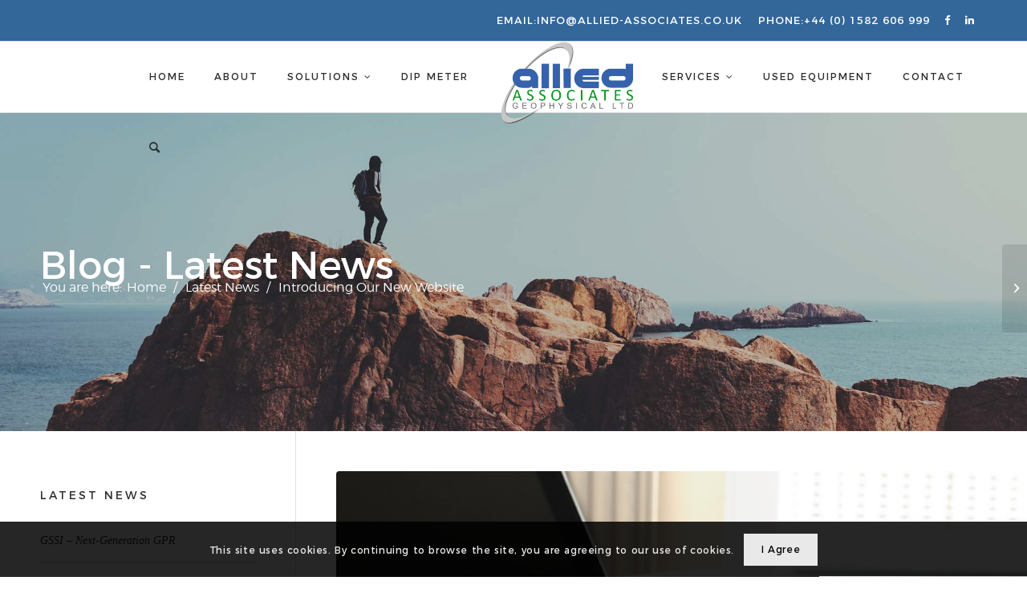

--- FILE ---
content_type: text/html; charset=UTF-8
request_url: https://www.allied-associates.com/2019/12/09/introducing-our-new-website/
body_size: 18504
content:
<!DOCTYPE html><html lang="en-GB" class="html_stretched responsive av-preloader-disabled  html_header_top html_logo_left html_main_nav_header html_menu_right html_slim html_header_sticky html_header_shrinking_disabled html_header_topbar_active html_mobile_menu_tablet html_header_searchicon html_content_align_center html_header_unstick_top_disabled html_header_stretch_disabled html_av-submenu-hidden html_av-submenu-display-click html_av-overlay-side html_av-overlay-side-classic html_av-submenu-noclone html_entry_id_68 av-cookies-consent-show-message-bar av-cookies-cookie-consent-enabled av-cookies-can-opt-out av-cookies-user-silent-accept avia-cookie-check-browser-settings av-no-preview av-default-lightbox html_text_menu_active av-mobile-menu-switch-default"><head><meta charset="UTF-8" /><meta name="viewport" content="width=device-width, initial-scale=1"><meta name='robots' content='index, follow, max-image-preview:large, max-snippet:-1, max-video-preview:-1' /> <script type='text/javascript' src="[data-uri]" defer></script> <title>Introducing Our New Website | Allied Associates</title><meta name="description" content="We are delighted to announce the launch of our new website." /><link rel="canonical" href="https://www.allied-associates.com/2019/12/09/introducing-our-new-website/" /><meta property="og:locale" content="en_GB" /><meta property="og:type" content="article" /><meta property="og:title" content="Introducing Our New Website | Allied Associates" /><meta property="og:description" content="We are delighted to announce the launch of our new website." /><meta property="og:url" content="https://www.allied-associates.com/2019/12/09/introducing-our-new-website/" /><meta property="og:site_name" content="Allied Associates" /><meta property="article:publisher" content="https://en-gb.facebook.com/AlliedAssociatesLTD/" /><meta property="article:published_time" content="2019-12-09T14:36:00+00:00" /><meta property="article:modified_time" content="2019-12-11T10:44:44+00:00" /><meta property="og:image" content="https://www.allied-associates.com/wp-content/uploads/2017/08/introducing-our-new-website.jpg" /><meta property="og:image:width" content="1000" /><meta property="og:image:height" content="750" /><meta property="og:image:type" content="image/jpeg" /><meta name="author" content="admin@allied" /><meta name="twitter:card" content="summary_large_image" /><meta name="twitter:label1" content="Written by" /><meta name="twitter:data1" content="admin@allied" /> <script type="application/ld+json" class="yoast-schema-graph">{"@context":"https://schema.org","@graph":[{"@type":"Article","@id":"https://www.allied-associates.com/2019/12/09/introducing-our-new-website/#article","isPartOf":{"@id":"https://www.allied-associates.com/2019/12/09/introducing-our-new-website/"},"author":{"name":"admin@allied","@id":"https://www.allied-associates.com/#/schema/person/4866f9d12d5743dbb37432f513092ba8"},"headline":"Introducing Our New Website","datePublished":"2019-12-09T14:36:00+00:00","dateModified":"2019-12-11T10:44:44+00:00","mainEntityOfPage":{"@id":"https://www.allied-associates.com/2019/12/09/introducing-our-new-website/"},"wordCount":15,"commentCount":0,"publisher":{"@id":"https://www.allied-associates.com/#organization"},"image":{"@id":"https://www.allied-associates.com/2019/12/09/introducing-our-new-website/#primaryimage"},"thumbnailUrl":"https://www.allied-associates.com/wp-content/uploads/2017/08/introducing-our-new-website.jpg","articleSection":["Latest News"],"inLanguage":"en-GB","potentialAction":[{"@type":"CommentAction","name":"Comment","target":["https://www.allied-associates.com/2019/12/09/introducing-our-new-website/#respond"]}]},{"@type":"WebPage","@id":"https://www.allied-associates.com/2019/12/09/introducing-our-new-website/","url":"https://www.allied-associates.com/2019/12/09/introducing-our-new-website/","name":"Introducing Our New Website | Allied Associates","isPartOf":{"@id":"https://www.allied-associates.com/#website"},"primaryImageOfPage":{"@id":"https://www.allied-associates.com/2019/12/09/introducing-our-new-website/#primaryimage"},"image":{"@id":"https://www.allied-associates.com/2019/12/09/introducing-our-new-website/#primaryimage"},"thumbnailUrl":"https://www.allied-associates.com/wp-content/uploads/2017/08/introducing-our-new-website.jpg","datePublished":"2019-12-09T14:36:00+00:00","dateModified":"2019-12-11T10:44:44+00:00","description":"We are delighted to announce the launch of our new website.","breadcrumb":{"@id":"https://www.allied-associates.com/2019/12/09/introducing-our-new-website/#breadcrumb"},"inLanguage":"en-GB","potentialAction":[{"@type":"ReadAction","target":["https://www.allied-associates.com/2019/12/09/introducing-our-new-website/"]}]},{"@type":"ImageObject","inLanguage":"en-GB","@id":"https://www.allied-associates.com/2019/12/09/introducing-our-new-website/#primaryimage","url":"https://www.allied-associates.com/wp-content/uploads/2017/08/introducing-our-new-website.jpg","contentUrl":"https://www.allied-associates.com/wp-content/uploads/2017/08/introducing-our-new-website.jpg","width":1000,"height":750,"caption":"Allied Associates Geophysical Ltd new website launch image of a laptop"},{"@type":"BreadcrumbList","@id":"https://www.allied-associates.com/2019/12/09/introducing-our-new-website/#breadcrumb","itemListElement":[{"@type":"ListItem","position":1,"name":"Home","item":"https://www.allied-associates.com/home/"},{"@type":"ListItem","position":2,"name":"Introducing Our New Website"}]},{"@type":"WebSite","@id":"https://www.allied-associates.com/#website","url":"https://www.allied-associates.com/","name":"Allied Associates","description":"Geophysical Equipment Supplier","publisher":{"@id":"https://www.allied-associates.com/#organization"},"potentialAction":[{"@type":"SearchAction","target":{"@type":"EntryPoint","urlTemplate":"https://www.allied-associates.com/?s={search_term_string}"},"query-input":"required name=search_term_string"}],"inLanguage":"en-GB"},{"@type":"Organization","@id":"https://www.allied-associates.com/#organization","name":"Allied Associates Geophysical Ltd","url":"https://www.allied-associates.com/","logo":{"@type":"ImageObject","inLanguage":"en-GB","@id":"https://www.allied-associates.com/#/schema/logo/image/","url":"https://www.allied-associates.com/wp-content/uploads/2019/10/2019-logo-on-White-e1570290556652.png","contentUrl":"https://www.allied-associates.com/wp-content/uploads/2019/10/2019-logo-on-White-e1570290556652.png","width":600,"height":374,"caption":"Allied Associates Geophysical Ltd"},"image":{"@id":"https://www.allied-associates.com/#/schema/logo/image/"},"sameAs":["https://en-gb.facebook.com/AlliedAssociatesLTD/","https://www.linkedin.com/company/allied-associates-geophysical-ltd/"]},{"@type":"Person","@id":"https://www.allied-associates.com/#/schema/person/4866f9d12d5743dbb37432f513092ba8","name":"admin@allied","image":{"@type":"ImageObject","inLanguage":"en-GB","@id":"https://www.allied-associates.com/#/schema/person/image/","url":"https://secure.gravatar.com/avatar/9f61013a555e74a1cd3173600de4f636?s=96&d=mm&r=g","contentUrl":"https://secure.gravatar.com/avatar/9f61013a555e74a1cd3173600de4f636?s=96&d=mm&r=g","caption":"admin@allied"}}]}</script> <link rel='dns-prefetch' href='//www.googletagmanager.com' /><link rel="alternate" type="application/rss+xml" title="Allied Associates &raquo; Feed" href="https://www.allied-associates.com/feed/" /><link rel="alternate" type="application/rss+xml" title="Allied Associates &raquo; Comments Feed" href="https://www.allied-associates.com/comments/feed/" /><link data-optimized="2" rel="stylesheet" href="https://www.allied-associates.com/wp-content/litespeed/css/d7b8d7f00bb353d2f32bcc4599bdf280.css?ver=4469c" /><style id='global-styles-inline-css' type='text/css'>body{--wp--preset--color--black: #000000;--wp--preset--color--cyan-bluish-gray: #abb8c3;--wp--preset--color--white: #ffffff;--wp--preset--color--pale-pink: #f78da7;--wp--preset--color--vivid-red: #cf2e2e;--wp--preset--color--luminous-vivid-orange: #ff6900;--wp--preset--color--luminous-vivid-amber: #fcb900;--wp--preset--color--light-green-cyan: #7bdcb5;--wp--preset--color--vivid-green-cyan: #00d084;--wp--preset--color--pale-cyan-blue: #8ed1fc;--wp--preset--color--vivid-cyan-blue: #0693e3;--wp--preset--color--vivid-purple: #9b51e0;--wp--preset--color--metallic-red: #b02b2c;--wp--preset--color--maximum-yellow-red: #edae44;--wp--preset--color--yellow-sun: #eeee22;--wp--preset--color--palm-leaf: #83a846;--wp--preset--color--aero: #7bb0e7;--wp--preset--color--old-lavender: #745f7e;--wp--preset--color--steel-teal: #5f8789;--wp--preset--color--raspberry-pink: #d65799;--wp--preset--color--medium-turquoise: #4ecac2;--wp--preset--gradient--vivid-cyan-blue-to-vivid-purple: linear-gradient(135deg,rgba(6,147,227,1) 0%,rgb(155,81,224) 100%);--wp--preset--gradient--light-green-cyan-to-vivid-green-cyan: linear-gradient(135deg,rgb(122,220,180) 0%,rgb(0,208,130) 100%);--wp--preset--gradient--luminous-vivid-amber-to-luminous-vivid-orange: linear-gradient(135deg,rgba(252,185,0,1) 0%,rgba(255,105,0,1) 100%);--wp--preset--gradient--luminous-vivid-orange-to-vivid-red: linear-gradient(135deg,rgba(255,105,0,1) 0%,rgb(207,46,46) 100%);--wp--preset--gradient--very-light-gray-to-cyan-bluish-gray: linear-gradient(135deg,rgb(238,238,238) 0%,rgb(169,184,195) 100%);--wp--preset--gradient--cool-to-warm-spectrum: linear-gradient(135deg,rgb(74,234,220) 0%,rgb(151,120,209) 20%,rgb(207,42,186) 40%,rgb(238,44,130) 60%,rgb(251,105,98) 80%,rgb(254,248,76) 100%);--wp--preset--gradient--blush-light-purple: linear-gradient(135deg,rgb(255,206,236) 0%,rgb(152,150,240) 100%);--wp--preset--gradient--blush-bordeaux: linear-gradient(135deg,rgb(254,205,165) 0%,rgb(254,45,45) 50%,rgb(107,0,62) 100%);--wp--preset--gradient--luminous-dusk: linear-gradient(135deg,rgb(255,203,112) 0%,rgb(199,81,192) 50%,rgb(65,88,208) 100%);--wp--preset--gradient--pale-ocean: linear-gradient(135deg,rgb(255,245,203) 0%,rgb(182,227,212) 50%,rgb(51,167,181) 100%);--wp--preset--gradient--electric-grass: linear-gradient(135deg,rgb(202,248,128) 0%,rgb(113,206,126) 100%);--wp--preset--gradient--midnight: linear-gradient(135deg,rgb(2,3,129) 0%,rgb(40,116,252) 100%);--wp--preset--font-size--small: 1rem;--wp--preset--font-size--medium: 1.125rem;--wp--preset--font-size--large: 1.75rem;--wp--preset--font-size--x-large: clamp(1.75rem, 3vw, 2.25rem);--wp--preset--font-family--inter: "Inter", sans-serif;--wp--preset--font-family--cardo: Cardo;--wp--preset--spacing--20: 0.44rem;--wp--preset--spacing--30: 0.67rem;--wp--preset--spacing--40: 1rem;--wp--preset--spacing--50: 1.5rem;--wp--preset--spacing--60: 2.25rem;--wp--preset--spacing--70: 3.38rem;--wp--preset--spacing--80: 5.06rem;--wp--preset--shadow--natural: 6px 6px 9px rgba(0, 0, 0, 0.2);--wp--preset--shadow--deep: 12px 12px 50px rgba(0, 0, 0, 0.4);--wp--preset--shadow--sharp: 6px 6px 0px rgba(0, 0, 0, 0.2);--wp--preset--shadow--outlined: 6px 6px 0px -3px rgba(255, 255, 255, 1), 6px 6px rgba(0, 0, 0, 1);--wp--preset--shadow--crisp: 6px 6px 0px rgba(0, 0, 0, 1);}body { margin: 0;--wp--style--global--content-size: 800px;--wp--style--global--wide-size: 1130px; }.wp-site-blocks > .alignleft { float: left; margin-right: 2em; }.wp-site-blocks > .alignright { float: right; margin-left: 2em; }.wp-site-blocks > .aligncenter { justify-content: center; margin-left: auto; margin-right: auto; }:where(.is-layout-flex){gap: 0.5em;}:where(.is-layout-grid){gap: 0.5em;}body .is-layout-flow > .alignleft{float: left;margin-inline-start: 0;margin-inline-end: 2em;}body .is-layout-flow > .alignright{float: right;margin-inline-start: 2em;margin-inline-end: 0;}body .is-layout-flow > .aligncenter{margin-left: auto !important;margin-right: auto !important;}body .is-layout-constrained > .alignleft{float: left;margin-inline-start: 0;margin-inline-end: 2em;}body .is-layout-constrained > .alignright{float: right;margin-inline-start: 2em;margin-inline-end: 0;}body .is-layout-constrained > .aligncenter{margin-left: auto !important;margin-right: auto !important;}body .is-layout-constrained > :where(:not(.alignleft):not(.alignright):not(.alignfull)){max-width: var(--wp--style--global--content-size);margin-left: auto !important;margin-right: auto !important;}body .is-layout-constrained > .alignwide{max-width: var(--wp--style--global--wide-size);}body .is-layout-flex{display: flex;}body .is-layout-flex{flex-wrap: wrap;align-items: center;}body .is-layout-flex > *{margin: 0;}body .is-layout-grid{display: grid;}body .is-layout-grid > *{margin: 0;}body{padding-top: 0px;padding-right: 0px;padding-bottom: 0px;padding-left: 0px;}a:where(:not(.wp-element-button)){text-decoration: underline;}.wp-element-button, .wp-block-button__link{background-color: #32373c;border-width: 0;color: #fff;font-family: inherit;font-size: inherit;line-height: inherit;padding: calc(0.667em + 2px) calc(1.333em + 2px);text-decoration: none;}.has-black-color{color: var(--wp--preset--color--black) !important;}.has-cyan-bluish-gray-color{color: var(--wp--preset--color--cyan-bluish-gray) !important;}.has-white-color{color: var(--wp--preset--color--white) !important;}.has-pale-pink-color{color: var(--wp--preset--color--pale-pink) !important;}.has-vivid-red-color{color: var(--wp--preset--color--vivid-red) !important;}.has-luminous-vivid-orange-color{color: var(--wp--preset--color--luminous-vivid-orange) !important;}.has-luminous-vivid-amber-color{color: var(--wp--preset--color--luminous-vivid-amber) !important;}.has-light-green-cyan-color{color: var(--wp--preset--color--light-green-cyan) !important;}.has-vivid-green-cyan-color{color: var(--wp--preset--color--vivid-green-cyan) !important;}.has-pale-cyan-blue-color{color: var(--wp--preset--color--pale-cyan-blue) !important;}.has-vivid-cyan-blue-color{color: var(--wp--preset--color--vivid-cyan-blue) !important;}.has-vivid-purple-color{color: var(--wp--preset--color--vivid-purple) !important;}.has-metallic-red-color{color: var(--wp--preset--color--metallic-red) !important;}.has-maximum-yellow-red-color{color: var(--wp--preset--color--maximum-yellow-red) !important;}.has-yellow-sun-color{color: var(--wp--preset--color--yellow-sun) !important;}.has-palm-leaf-color{color: var(--wp--preset--color--palm-leaf) !important;}.has-aero-color{color: var(--wp--preset--color--aero) !important;}.has-old-lavender-color{color: var(--wp--preset--color--old-lavender) !important;}.has-steel-teal-color{color: var(--wp--preset--color--steel-teal) !important;}.has-raspberry-pink-color{color: var(--wp--preset--color--raspberry-pink) !important;}.has-medium-turquoise-color{color: var(--wp--preset--color--medium-turquoise) !important;}.has-black-background-color{background-color: var(--wp--preset--color--black) !important;}.has-cyan-bluish-gray-background-color{background-color: var(--wp--preset--color--cyan-bluish-gray) !important;}.has-white-background-color{background-color: var(--wp--preset--color--white) !important;}.has-pale-pink-background-color{background-color: var(--wp--preset--color--pale-pink) !important;}.has-vivid-red-background-color{background-color: var(--wp--preset--color--vivid-red) !important;}.has-luminous-vivid-orange-background-color{background-color: var(--wp--preset--color--luminous-vivid-orange) !important;}.has-luminous-vivid-amber-background-color{background-color: var(--wp--preset--color--luminous-vivid-amber) !important;}.has-light-green-cyan-background-color{background-color: var(--wp--preset--color--light-green-cyan) !important;}.has-vivid-green-cyan-background-color{background-color: var(--wp--preset--color--vivid-green-cyan) !important;}.has-pale-cyan-blue-background-color{background-color: var(--wp--preset--color--pale-cyan-blue) !important;}.has-vivid-cyan-blue-background-color{background-color: var(--wp--preset--color--vivid-cyan-blue) !important;}.has-vivid-purple-background-color{background-color: var(--wp--preset--color--vivid-purple) !important;}.has-metallic-red-background-color{background-color: var(--wp--preset--color--metallic-red) !important;}.has-maximum-yellow-red-background-color{background-color: var(--wp--preset--color--maximum-yellow-red) !important;}.has-yellow-sun-background-color{background-color: var(--wp--preset--color--yellow-sun) !important;}.has-palm-leaf-background-color{background-color: var(--wp--preset--color--palm-leaf) !important;}.has-aero-background-color{background-color: var(--wp--preset--color--aero) !important;}.has-old-lavender-background-color{background-color: var(--wp--preset--color--old-lavender) !important;}.has-steel-teal-background-color{background-color: var(--wp--preset--color--steel-teal) !important;}.has-raspberry-pink-background-color{background-color: var(--wp--preset--color--raspberry-pink) !important;}.has-medium-turquoise-background-color{background-color: var(--wp--preset--color--medium-turquoise) !important;}.has-black-border-color{border-color: var(--wp--preset--color--black) !important;}.has-cyan-bluish-gray-border-color{border-color: var(--wp--preset--color--cyan-bluish-gray) !important;}.has-white-border-color{border-color: var(--wp--preset--color--white) !important;}.has-pale-pink-border-color{border-color: var(--wp--preset--color--pale-pink) !important;}.has-vivid-red-border-color{border-color: var(--wp--preset--color--vivid-red) !important;}.has-luminous-vivid-orange-border-color{border-color: var(--wp--preset--color--luminous-vivid-orange) !important;}.has-luminous-vivid-amber-border-color{border-color: var(--wp--preset--color--luminous-vivid-amber) !important;}.has-light-green-cyan-border-color{border-color: var(--wp--preset--color--light-green-cyan) !important;}.has-vivid-green-cyan-border-color{border-color: var(--wp--preset--color--vivid-green-cyan) !important;}.has-pale-cyan-blue-border-color{border-color: var(--wp--preset--color--pale-cyan-blue) !important;}.has-vivid-cyan-blue-border-color{border-color: var(--wp--preset--color--vivid-cyan-blue) !important;}.has-vivid-purple-border-color{border-color: var(--wp--preset--color--vivid-purple) !important;}.has-metallic-red-border-color{border-color: var(--wp--preset--color--metallic-red) !important;}.has-maximum-yellow-red-border-color{border-color: var(--wp--preset--color--maximum-yellow-red) !important;}.has-yellow-sun-border-color{border-color: var(--wp--preset--color--yellow-sun) !important;}.has-palm-leaf-border-color{border-color: var(--wp--preset--color--palm-leaf) !important;}.has-aero-border-color{border-color: var(--wp--preset--color--aero) !important;}.has-old-lavender-border-color{border-color: var(--wp--preset--color--old-lavender) !important;}.has-steel-teal-border-color{border-color: var(--wp--preset--color--steel-teal) !important;}.has-raspberry-pink-border-color{border-color: var(--wp--preset--color--raspberry-pink) !important;}.has-medium-turquoise-border-color{border-color: var(--wp--preset--color--medium-turquoise) !important;}.has-vivid-cyan-blue-to-vivid-purple-gradient-background{background: var(--wp--preset--gradient--vivid-cyan-blue-to-vivid-purple) !important;}.has-light-green-cyan-to-vivid-green-cyan-gradient-background{background: var(--wp--preset--gradient--light-green-cyan-to-vivid-green-cyan) !important;}.has-luminous-vivid-amber-to-luminous-vivid-orange-gradient-background{background: var(--wp--preset--gradient--luminous-vivid-amber-to-luminous-vivid-orange) !important;}.has-luminous-vivid-orange-to-vivid-red-gradient-background{background: var(--wp--preset--gradient--luminous-vivid-orange-to-vivid-red) !important;}.has-very-light-gray-to-cyan-bluish-gray-gradient-background{background: var(--wp--preset--gradient--very-light-gray-to-cyan-bluish-gray) !important;}.has-cool-to-warm-spectrum-gradient-background{background: var(--wp--preset--gradient--cool-to-warm-spectrum) !important;}.has-blush-light-purple-gradient-background{background: var(--wp--preset--gradient--blush-light-purple) !important;}.has-blush-bordeaux-gradient-background{background: var(--wp--preset--gradient--blush-bordeaux) !important;}.has-luminous-dusk-gradient-background{background: var(--wp--preset--gradient--luminous-dusk) !important;}.has-pale-ocean-gradient-background{background: var(--wp--preset--gradient--pale-ocean) !important;}.has-electric-grass-gradient-background{background: var(--wp--preset--gradient--electric-grass) !important;}.has-midnight-gradient-background{background: var(--wp--preset--gradient--midnight) !important;}.has-small-font-size{font-size: var(--wp--preset--font-size--small) !important;}.has-medium-font-size{font-size: var(--wp--preset--font-size--medium) !important;}.has-large-font-size{font-size: var(--wp--preset--font-size--large) !important;}.has-x-large-font-size{font-size: var(--wp--preset--font-size--x-large) !important;}.has-inter-font-family{font-family: var(--wp--preset--font-family--inter) !important;}.has-cardo-font-family{font-family: var(--wp--preset--font-family--cardo) !important;}
.wp-block-navigation a:where(:not(.wp-element-button)){color: inherit;}
:where(.wp-block-post-template.is-layout-flex){gap: 1.25em;}:where(.wp-block-post-template.is-layout-grid){gap: 1.25em;}
:where(.wp-block-columns.is-layout-flex){gap: 2em;}:where(.wp-block-columns.is-layout-grid){gap: 2em;}
.wp-block-pullquote{font-size: 1.5em;line-height: 1.6;}</style><style id='woocommerce-inline-inline-css' type='text/css'>.woocommerce form .form-row .required { visibility: visible; }</style> <script   type="text/javascript" src="https://www.allied-associates.com/wp-includes/js/jquery/jquery.min.js" id="jquery-core-js"></script> <script type="text/javascript" id="wc-cart-fragments-js-extra" src="[data-uri]" defer></script> <script type="text/javascript" id="woocommerce-js-extra" src="[data-uri]" defer></script>  <script   type="text/javascript" src="https://www.googletagmanager.com/gtag/js?id=G-2PMRF98YSE" id="google_gtagjs-js" defer data-deferred="1"></script> <script   type="text/javascript" id="google_gtagjs-js-after" src="[data-uri]" defer></script> <link rel="https://api.w.org/" href="https://www.allied-associates.com/wp-json/" /><link rel="alternate" type="application/json" href="https://www.allied-associates.com/wp-json/wp/v2/posts/68" /><link rel="EditURI" type="application/rsd+xml" title="RSD" href="https://www.allied-associates.com/xmlrpc.php?rsd" /><link rel='shortlink' href='https://www.allied-associates.com/?p=68' /><link rel="alternate" type="application/json+oembed" href="https://www.allied-associates.com/wp-json/oembed/1.0/embed?url=https%3A%2F%2Fwww.allied-associates.com%2F2019%2F12%2F09%2Fintroducing-our-new-website%2F" /><link rel="alternate" type="text/xml+oembed" href="https://www.allied-associates.com/wp-json/oembed/1.0/embed?url=https%3A%2F%2Fwww.allied-associates.com%2F2019%2F12%2F09%2Fintroducing-our-new-website%2F&#038;format=xml" /><meta name="generator" content="Site Kit by Google 1.130.0" /><style></style><link rel="profile" href="https://gmpg.org/xfn/11" /><link rel="alternate" type="application/rss+xml" title="Allied Associates RSS2 Feed" href="https://www.allied-associates.com/feed/" /><link rel="pingback" href="https://www.allied-associates.com/xmlrpc.php" />
<!--[if lt IE 9]><script src="https://www.allied-associates.com/wp-content/themes/enfold/js/html5shiv.js"></script><![endif]--><link rel="icon" href="/wp-content/uploads/2017/09/favicon-300x300.jpg" type="image/x-icon">
<noscript><style>.woocommerce-product-gallery{ opacity: 1 !important; }</style></noscript>
 <script type="text/javascript" src="[data-uri]" defer></script> <style id='wp-fonts-local' type='text/css'>@font-face{font-family:Inter;font-style:normal;font-weight:300 900;font-display:fallback;src:url('https://www.allied-associates.com/wp-content/plugins/woocommerce/assets/fonts/Inter-VariableFont_slnt,wght.woff2') format('woff2');font-stretch:normal;}
@font-face{font-family:Cardo;font-style:normal;font-weight:400;font-display:fallback;src:url('https://www.allied-associates.com/wp-content/plugins/woocommerce/assets/fonts/cardo_normal_400.woff2') format('woff2');}</style><style type="text/css">@font-face {font-family: 'entypo-fontello'; font-weight: normal; font-style: normal; font-display: auto;
		src: url('https://www.allied-associates.com/wp-content/themes/enfold/config-templatebuilder/avia-template-builder/assets/fonts/entypo-fontello.woff2') format('woff2'),
		url('https://www.allied-associates.com/wp-content/themes/enfold/config-templatebuilder/avia-template-builder/assets/fonts/entypo-fontello.woff') format('woff'),
		url('https://www.allied-associates.com/wp-content/themes/enfold/config-templatebuilder/avia-template-builder/assets/fonts/entypo-fontello.ttf') format('truetype'),
		url('https://www.allied-associates.com/wp-content/themes/enfold/config-templatebuilder/avia-template-builder/assets/fonts/entypo-fontello.svg#entypo-fontello') format('svg'),
		url('https://www.allied-associates.com/wp-content/themes/enfold/config-templatebuilder/avia-template-builder/assets/fonts/entypo-fontello.eot'),
		url('https://www.allied-associates.com/wp-content/themes/enfold/config-templatebuilder/avia-template-builder/assets/fonts/entypo-fontello.eot?#iefix') format('embedded-opentype');
		} #top .avia-font-entypo-fontello, body .avia-font-entypo-fontello, html body [data-av_iconfont='entypo-fontello']:before{ font-family: 'entypo-fontello'; }</style></head><body id="top" class="post-template-default single single-post postid-68 single-format-standard stretched rtl_columns av-curtain-numeric theme-enfold woocommerce-no-js avia-responsive-images-support avia-woocommerce-30" itemscope="itemscope" itemtype="https://schema.org/WebPage" >
<noscript>
<iframe src="https://www.googletagmanager.com/ns.html?id=GTM-WLFN7P9" height="0" width="0" style="display:none;visibility:hidden"></iframe>
</noscript><div id='wrap_all'><header id='header' class='all_colors header_color light_bg_color  av_header_top av_logo_left av_main_nav_header av_menu_right av_slim av_header_sticky av_header_shrinking_disabled av_header_stretch_disabled av_mobile_menu_tablet av_header_searchicon av_header_unstick_top_disabled av_bottom_nav_disabled  av_header_border_disabled' data-av_shrink_factor='50' role="banner" itemscope="itemscope" itemtype="https://schema.org/WPHeader" ><div id='header_meta' class='container_wrap container_wrap_meta  av_phone_active_right av_extra_header_active av_entry_id_68'><div class='container'><div class='phone-info '><div><strong>Email:</strong><a href="mailto:info@allied-associates.co.uk">info@allied-associates.co.uk</a> <strong>Phone:</strong><a href="tel:+44 (0) 1582 606 999">+44 (0) 1582 606 999</a> <a href="https://en-gb.facebook.com/AlliedAssociatesLTD/" target="_blank"><i class="fa fa-facebook" aria-hidden="true"></i></a> <a href="https://www.linkedin.com/company/allied-associates-geophysical-ltd/" target="_blank"><i class="fa fa-linkedin" aria-hidden="true"></i></a></div></div></div></div><div  id='header_main' class='container_wrap container_wrap_logo'><ul  class = 'menu-item cart_dropdown ' data-success='was added to the cart'><li class="cart_dropdown_first"><a class='cart_dropdown_link' href='https://www.allied-associates.com'><span aria-hidden='true' data-av_icon='' data-av_iconfont='entypo-fontello'></span><span class='av-cart-counter '>0</span><span class="avia_hidden_link_text">Shopping Cart</span></a><div class="dropdown_widget dropdown_widget_cart"><div class="avia-arrow"></div><div class="widget_shopping_cart_content"></div></div></li></ul><div class='container av-logo-container'><div class='inner-container'><span class='logo avia-standard-logo'><a href='https://www.allied-associates.com/' class='' aria-label='Allied Associates' ><img src="https://www.allied-associates.com/wp-content/uploads/2019/10/2019-logo-on-White-300x187.png" height="100" width="300" alt='Allied Associates' title='' /></a></span><nav class='main_menu' data-selectname='Select a page'  role="navigation" itemscope="itemscope" itemtype="https://schema.org/SiteNavigationElement" ><div class="avia-menu av-main-nav-wrap"><ul role="menu" class="menu av-main-nav" id="avia-menu"><li role="menuitem" id="menu-item-38" class="menu-item menu-item-type-post_type menu-item-object-page menu-item-home menu-item-top-level menu-item-top-level-1"><a href="https://www.allied-associates.com/" itemprop="url" tabindex="0"><span class="avia-bullet"></span><span class="avia-menu-text">Home</span><span class="avia-menu-fx"><span class="avia-arrow-wrap"><span class="avia-arrow"></span></span></span></a></li><li role="menuitem" id="menu-item-37" class="menu-item menu-item-type-post_type menu-item-object-page menu-item-top-level menu-item-top-level-2"><a href="https://www.allied-associates.com/about/" itemprop="url" tabindex="0"><span class="avia-bullet"></span><span class="avia-menu-text">About</span><span class="avia-menu-fx"><span class="avia-arrow-wrap"><span class="avia-arrow"></span></span></span></a></li><li role="menuitem" id="menu-item-386" class="menu-item menu-item-type-custom menu-item-object-custom menu-item-has-children menu-item-top-level menu-item-top-level-3"><a href="/solutions/" itemprop="url" tabindex="0"><span class="avia-bullet"></span><span class="avia-menu-text">Solutions <i class="fa fa-angle-down" aria-hidden="true"></i></span><span class="avia-menu-fx"><span class="avia-arrow-wrap"><span class="avia-arrow"></span></span></span></a><ul class="sub-menu"><li role="menuitem" id="menu-item-387" class="menu-item menu-item-type-taxonomy menu-item-object-product_cat"><a href="https://www.allied-associates.com/product-category/archaeology-forensics/" itemprop="url" tabindex="0"><span class="avia-bullet"></span><span class="avia-menu-text">Archaeology &#038; Forensics</span></a></li><li role="menuitem" id="menu-item-375" class="menu-item menu-item-type-taxonomy menu-item-object-product_cat"><a href="https://www.allied-associates.com/product-category/concrete-inspection-equipment/" itemprop="url" tabindex="0"><span class="avia-bullet"></span><span class="avia-menu-text">Concrete Inspection Equipment</span></a></li><li role="menuitem" id="menu-item-376" class="menu-item menu-item-type-taxonomy menu-item-object-product_cat"><a href="https://www.allied-associates.com/product-category/environmental/" itemprop="url" tabindex="0"><span class="avia-bullet"></span><span class="avia-menu-text">Environmental</span></a></li><li role="menuitem" id="menu-item-377" class="menu-item menu-item-type-taxonomy menu-item-object-product_cat"><a href="https://www.allied-associates.com/product-category/geology-geophysics/" itemprop="url" tabindex="0"><span class="avia-bullet"></span><span class="avia-menu-text">Geology &amp; Geophysics</span></a></li><li role="menuitem" id="menu-item-379" class="menu-item menu-item-type-taxonomy menu-item-object-product_cat"><a href="https://www.allied-associates.com/product-category/gpr-antennas/" itemprop="url" tabindex="0"><span class="avia-bullet"></span><span class="avia-menu-text">Ground Penetrating Radar (GPR)</span></a></li><li role="menuitem" id="menu-item-380" class="menu-item menu-item-type-taxonomy menu-item-object-product_cat"><a href="https://www.allied-associates.com/product-category/gpr-controllers/" itemprop="url" tabindex="0"><span class="avia-bullet"></span><span class="avia-menu-text">GPR Controllers</span></a></li><li role="menuitem" id="menu-item-381" class="menu-item menu-item-type-taxonomy menu-item-object-product_cat"><a href="https://www.allied-associates.com/product-category/gpr-digital-antennas/" itemprop="url" tabindex="0"><span class="avia-bullet"></span><span class="avia-menu-text">GPR Digital Antennas</span></a></li><li role="menuitem" id="menu-item-3567" class="menu-item menu-item-type-taxonomy menu-item-object-product_cat"><a href="https://www.allied-associates.com/product-category/gpr-wireless-antennas/" itemprop="url" tabindex="0"><span class="avia-bullet"></span><span class="avia-menu-text">GPR Wireless Antennas</span></a></li><li role="menuitem" id="menu-item-3882" class="menu-item menu-item-type-custom menu-item-object-custom"><a href="https://www.allied-associates.com/product-category/handheld-gpr/" itemprop="url" tabindex="0"><span class="avia-bullet"></span><span class="avia-menu-text">Handheld GPR</span></a></li><li role="menuitem" id="menu-item-382" class="menu-item menu-item-type-taxonomy menu-item-object-product_cat"><a href="https://www.allied-associates.com/product-category/search-rescue/" itemprop="url" tabindex="0"><span class="avia-bullet"></span><span class="avia-menu-text">Search &amp; Rescue</span></a></li><li role="menuitem" id="menu-item-383" class="menu-item menu-item-type-taxonomy menu-item-object-product_cat"><a href="https://www.allied-associates.com/product-category/transportation/" itemprop="url" tabindex="0"><span class="avia-bullet"></span><span class="avia-menu-text">Transportation</span></a></li><li role="menuitem" id="menu-item-384" class="menu-item menu-item-type-taxonomy menu-item-object-product_cat"><a href="https://www.allied-associates.com/product-category/utility-locating-equipment/" itemprop="url" tabindex="0"><span class="avia-bullet"></span><span class="avia-menu-text">Utility Detection Equipment</span></a></li></ul></li><li role="menuitem" id="menu-item-1266" class="menu-item menu-item-type-post_type menu-item-object-page menu-item-top-level menu-item-top-level-4"><a href="https://www.allied-associates.com/water-level-indicator-dipmeter/" itemprop="url" tabindex="0"><span class="avia-bullet"></span><span class="avia-menu-text">DIP METER</span><span class="avia-menu-fx"><span class="avia-arrow-wrap"><span class="avia-arrow"></span></span></span></a></li><li role="menuitem" id="menu-item-39" class="menu-item menu-item-type-custom menu-item-object-custom menu-item-top-level menu-item-top-level-5"><a href="/" itemprop="url" tabindex="0"><span class="avia-bullet"></span><span class="avia-menu-text"><img src="/wp-content/uploads/2019/10/2019-logo-on-White-e1570290556652.png" class="nav-logo"></span><span class="avia-menu-fx"><span class="avia-arrow-wrap"><span class="avia-arrow"></span></span></span></a></li><li role="menuitem" id="menu-item-35" class="menu-item menu-item-type-post_type menu-item-object-page menu-item-has-children menu-item-top-level menu-item-top-level-6"><a href="https://www.allied-associates.com/services/" itemprop="url" tabindex="0"><span class="avia-bullet"></span><span class="avia-menu-text">Services <i class="fa fa-angle-down" aria-hidden="true"></i></span><span class="avia-menu-fx"><span class="avia-arrow-wrap"><span class="avia-arrow"></span></span></span></a><ul class="sub-menu"><li role="menuitem" id="menu-item-188" class="menu-item menu-item-type-post_type menu-item-object-page"><a href="https://www.allied-associates.com/services/repairs/" itemprop="url" tabindex="0"><span class="avia-bullet"></span><span class="avia-menu-text">Repairs</span></a></li><li role="menuitem" id="menu-item-187" class="menu-item menu-item-type-post_type menu-item-object-page"><a href="https://www.allied-associates.com/services/product-training/" itemprop="url" tabindex="0"><span class="avia-bullet"></span><span class="avia-menu-text">Product Training</span></a></li><li role="menuitem" id="menu-item-186" class="menu-item menu-item-type-post_type menu-item-object-page"><a href="https://www.allied-associates.com/services/demonstration/" itemprop="url" tabindex="0"><span class="avia-bullet"></span><span class="avia-menu-text">Demonstration</span></a></li></ul></li><li role="menuitem" id="menu-item-440" class="menu-item menu-item-type-taxonomy menu-item-object-product_cat menu-item-top-level menu-item-top-level-7"><a href="https://www.allied-associates.com/product-category/used-equipment/" itemprop="url" tabindex="0"><span class="avia-bullet"></span><span class="avia-menu-text">Used Equipment</span><span class="avia-menu-fx"><span class="avia-arrow-wrap"><span class="avia-arrow"></span></span></span></a></li><li role="menuitem" id="menu-item-33" class="menu-item menu-item-type-post_type menu-item-object-page menu-item-top-level menu-item-top-level-8"><a href="https://www.allied-associates.com/contact/" itemprop="url" tabindex="0"><span class="avia-bullet"></span><span class="avia-menu-text">Contact</span><span class="avia-menu-fx"><span class="avia-arrow-wrap"><span class="avia-arrow"></span></span></span></a></li><li id="menu-item-search" class="noMobile menu-item menu-item-search-dropdown menu-item-avia-special">
<a href="" data-avia-search-tooltip="
&lt;search&gt;
&lt;form action=&quot;https://www.allied-associates.com/&quot; id=&quot;searchform&quot; method=&quot;get&quot; class=&quot;av_disable_ajax_search&quot;&gt;
&lt;div&gt;
&lt;input type=&quot;submit&quot; value=&quot;&quot; id=&quot;searchsubmit&quot; class=&quot;button avia-font-entypo-fontello&quot; title=&quot;Click to start search&quot; /&gt;
&lt;input type=&quot;search&quot; id=&quot;s&quot; name=&quot;s&quot; value=&quot;&quot; aria-label=&#039;Search&#039; placeholder=&#039;Search&#039; required /&gt;
&lt;/div&gt;
&lt;/form&gt;
&lt;/search&gt;
" aria-hidden='true' data-av_icon='' data-av_iconfont='entypo-fontello'><span class="avia_hidden_link_text">Search</span></a></li><li class="av-burger-menu-main menu-item-avia-special " role="menuitem">
<a href="#" aria-label="Menu" aria-hidden="false">
<span class="av-hamburger av-hamburger--spin av-js-hamburger">
<span class="av-hamburger-box">
<span class="av-hamburger-inner"></span>
<strong>Menu</strong>
</span>
</span>
<span class="avia_hidden_link_text">Menu</span>
</a></li></ul></div></nav></div></div></div><div class="header_bg"></div></header><div id='main' class='all_colors' data-scroll-offset='88'><div class='stretch_full container_wrap alternate_color light_bg_color title_container'><div class='container'><strong class='main-title entry-title '><a href='https://www.allied-associates.com/' rel='bookmark' title='Permanent Link: Blog - Latest News'  itemprop="headline" >Blog - Latest News</a></strong><div class="breadcrumb breadcrumbs avia-breadcrumbs"><div class="breadcrumb-trail" ><span class="trail-before"><span class="breadcrumb-title">You are here:</span></span> <span  itemscope="itemscope" itemtype="https://schema.org/BreadcrumbList" ><span  itemscope="itemscope" itemtype="https://schema.org/ListItem" itemprop="itemListElement" ><a itemprop="url" href="https://www.allied-associates.com" title="Allied Associates" rel="home" class="trail-begin"><span itemprop="name">Home</span></a><span itemprop="position" class="hidden">1</span></span></span> <span class="sep">/</span> <span  itemscope="itemscope" itemtype="https://schema.org/BreadcrumbList" ><span  itemscope="itemscope" itemtype="https://schema.org/ListItem" itemprop="itemListElement" ><a itemprop="url" href="https://www.allied-associates.com/category/latest-news/"><span itemprop="name">Latest News</span></a><span itemprop="position" class="hidden">2</span></span></span> <span class="sep">/</span> <span class="trail-end">Introducing Our New Website</span></div></div></div></div><div class='container_wrap container_wrap_first main_color sidebar_left'><div class='container template-blog template-single-blog '><main class='content units av-content-small  av-main-single'  role="main" itemscope="itemscope" itemtype="https://schema.org/Blog" ><article class="post-entry post-entry-type-standard post-entry-68 post-loop-1 post-parity-odd post-entry-last single-big with-slider post-68 post type-post status-publish format-standard has-post-thumbnail hentry category-latest-news"  itemscope="itemscope" itemtype="https://schema.org/BlogPosting" itemprop="blogPost" ><div class="big-preview single-big"  itemprop="image" itemscope="itemscope" itemtype="https://schema.org/ImageObject" ><a href="https://www.allied-associates.com/wp-content/uploads/2017/08/introducing-our-new-website.jpg" data-srcset="https://www.allied-associates.com/wp-content/uploads/2017/08/introducing-our-new-website.jpg 1000w, https://www.allied-associates.com/wp-content/uploads/2017/08/introducing-our-new-website-300x225.jpg 300w, https://www.allied-associates.com/wp-content/uploads/2017/08/introducing-our-new-website-768x576.jpg 768w, https://www.allied-associates.com/wp-content/uploads/2017/08/introducing-our-new-website-705x529.jpg 705w, https://www.allied-associates.com/wp-content/uploads/2017/08/introducing-our-new-website-450x338.jpg 450w" data-sizes="(max-width: 1000px) 100vw, 1000px"  title="introducing-our-new-website" ><img loading="lazy" width="845" height="321" src="https://www.allied-associates.com/wp-content/uploads/2017/08/introducing-our-new-website-845x321.jpg" class="wp-image-69 avia-img-lazy-loading-69 attachment-entry_with_sidebar size-entry_with_sidebar wp-post-image" alt="Allied Associates Geophysical Ltd new website launch image of a laptop" decoding="async" /></a></div><div class="blog-meta"></div><div class='entry-content-wrapper clearfix standard-content'><header class="entry-content-header"><h1 class='post-title entry-title '  itemprop="headline" >Introducing Our New Website<span class="post-format-icon minor-meta"></span></h1><span class="post-meta-infos"><time class="date-container minor-meta updated"  itemprop="datePublished" datetime="2019-12-09T14:36:00+00:00" >9th December 2019</time><span class="text-sep">/</span><span class="blog-categories minor-meta">in <a href="https://www.allied-associates.com/category/latest-news/" rel="tag">Latest News</a></span><span class="text-sep">/</span><span class="blog-author minor-meta">by <span class="entry-author-link"  itemprop="author" ><span class="author"><span class="fn"><a href="https://www.allied-associates.com/author/adminallied/" title="Posts by admin@allied" rel="author">admin@allied</a></span></span></span></span></span></header><div class="entry-content"  itemprop="text" ><p>We are delighted to announce the launch of our new website&#8230;</p></div><footer class="entry-footer"><div class='av-social-sharing-box av-social-sharing-box-default av-social-sharing-box-fullwidth'><div class="av-share-box"><h5 class='av-share-link-description av-no-toc '>Share this entry</h5><ul class="av-share-box-list noLightbox"><li class='av-share-link av-social-link-facebook' ><a target="_blank" aria-label="Share on Facebook" href='https://www.facebook.com/sharer.php?u=https://www.allied-associates.com/2019/12/09/introducing-our-new-website/&#038;t=Introducing%20Our%20New%20Website' aria-hidden='false' data-av_icon='' data-av_iconfont='entypo-fontello' title='' data-avia-related-tooltip='Share on Facebook' rel="noopener"><span class='avia_hidden_link_text'>Share on Facebook</span></a></li><li class='av-share-link av-social-link-twitter' ><a target="_blank" aria-label="Share on X" href='https://twitter.com/share?text=Introducing%20Our%20New%20Website&#038;url=https://www.allied-associates.com/?p=68' aria-hidden='false' data-av_icon='' data-av_iconfont='entypo-fontello' title='' data-avia-related-tooltip='Share on X' rel="noopener"><span class='avia_hidden_link_text'>Share on X</span></a></li><li class='av-share-link av-social-link-whatsapp' ><a target="_blank" aria-label="Share on WhatsApp" href='https://api.whatsapp.com/send?text=https://www.allied-associates.com/2019/12/09/introducing-our-new-website/' aria-hidden='false' data-av_icon='' data-av_iconfont='entypo-fontello' title='' data-avia-related-tooltip='Share on WhatsApp' rel="noopener"><span class='avia_hidden_link_text'>Share on WhatsApp</span></a></li><li class='av-share-link av-social-link-linkedin' ><a target="_blank" aria-label="Share on LinkedIn" href='https://linkedin.com/shareArticle?mini=true&#038;title=Introducing%20Our%20New%20Website&#038;url=https://www.allied-associates.com/2019/12/09/introducing-our-new-website/' aria-hidden='false' data-av_icon='' data-av_iconfont='entypo-fontello' title='' data-avia-related-tooltip='Share on LinkedIn' rel="noopener"><span class='avia_hidden_link_text'>Share on LinkedIn</span></a></li><li class='av-share-link av-social-link-reddit' ><a target="_blank" aria-label="Share on Reddit" href='https://reddit.com/submit?url=https://www.allied-associates.com/2019/12/09/introducing-our-new-website/&#038;title=Introducing%20Our%20New%20Website' aria-hidden='false' data-av_icon='' data-av_iconfont='entypo-fontello' title='' data-avia-related-tooltip='Share on Reddit' rel="noopener"><span class='avia_hidden_link_text'>Share on Reddit</span></a></li><li class='av-share-link av-social-link-mail' ><a  aria-label="Share by Mail" href='mailto:?subject=Introducing%20Our%20New%20Website&#038;body=https://www.allied-associates.com/2019/12/09/introducing-our-new-website/' aria-hidden='false' data-av_icon='' data-av_iconfont='entypo-fontello' title='' data-avia-related-tooltip='Share by Mail'><span class='avia_hidden_link_text'>Share by Mail</span></a></li></ul></div></div></footer><div class='post_delimiter'></div></div><div class="post_author_timeline"></div><span class='hidden'>
<span class='av-structured-data'  itemprop="image" itemscope="itemscope" itemtype="https://schema.org/ImageObject" >
<span itemprop='url'>https://www.allied-associates.com/wp-content/uploads/2017/08/introducing-our-new-website.jpg</span>
<span itemprop='height'>750</span>
<span itemprop='width'>1000</span>
</span>
<span class='av-structured-data'  itemprop="publisher" itemtype="https://schema.org/Organization" itemscope="itemscope" >
<span itemprop='name'>admin@allied</span>
<span itemprop='logo' itemscope itemtype='https://schema.org/ImageObject'>
<span itemprop='url'>http://www.allied-associates.com/wp-content/uploads/2019/10/2019-logo-on-White-300x187.png</span>
</span>
</span><span class='av-structured-data'  itemprop="author" itemscope="itemscope" itemtype="https://schema.org/Person" ><span itemprop='name'>admin@allied</span></span><span class='av-structured-data'  itemprop="datePublished" datetime="2019-12-09T14:36:00+00:00" >2019-12-09 14:36:00</span><span class='av-structured-data'  itemprop="dateModified" itemtype="https://schema.org/dateModified" >2019-12-11 10:44:44</span><span class='av-structured-data'  itemprop="mainEntityOfPage" itemtype="https://schema.org/mainEntityOfPage" ><span itemprop='name'>Introducing Our New Website</span></span></span></article><div class='single-big'></div><div class='comment-entry post-entry'></div></main><aside class='sidebar sidebar_left sidebar_align_left  alpha units'  role="complementary" itemscope="itemscope" itemtype="https://schema.org/WPSideBar" ><div class="inner_sidebar extralight-border"><section id="recent-posts-2" class="widget clearfix widget_recent_entries"><h3 class="widgettitle">Latest News</h3><ul><li>
<a href="https://www.allied-associates.com/2019/12/19/gssi-next-generation-gpr/">GSSI &#8211; Next-Generation GPR</a></li><li>
<a href="https://www.allied-associates.com/2019/12/09/new-drone-product-range/">COVID-19 UPDATE</a></li><li>
<a href="https://www.allied-associates.com/2019/12/09/introducing-our-new-website/" aria-current="page">Introducing Our New Website</a></li></ul><span class="seperator extralight-border"></span></section><section id="text-9" class="widget clearfix widget_text"><div class="textwidget"></div>
<span class="seperator extralight-border"></span></section></div></aside></div></div><div class="footer-page-content footer_color" id="footer-page"><style type="text/css" data-created_by="avia_inline_auto" id="style-css-av-g3purw-51b33255788d168b32eb4b8dbba17497">.avia-section.av-g3purw-51b33255788d168b32eb4b8dbba17497{
background-color:#1b1b1b;
background-image:unset;
}</style><div id='footer'  class='avia-section av-g3purw-51b33255788d168b32eb4b8dbba17497 main_color avia-section-default avia-no-border-styling  avia-builder-el-0  el_before_av_section  avia-builder-el-first  footer_color avia-bg-style-scroll container_wrap fullsize'  ><div class='container av-section-cont-open' ><main  role="main" itemscope="itemscope" itemtype="https://schema.org/Blog"  class='template-page content  av-content-full alpha units'><div class='post-entry post-entry-type-page post-entry-68'><div class='entry-content-wrapper clearfix'><div  class='flex_column av-dhl0bg-feb58ca140237bfae1d07b769b1f59d1 av_one_fourth  avia-builder-el-1  el_before_av_one_fourth  avia-builder-el-first  first flex_column_div  '     ><div  class='avia-builder-widget-area clearfix  avia-builder-el-2  avia-builder-el-no-sibling '><section id="text-2" class="widget clearfix widget_text"><h3 class="widgettitle">UK Head Office</h3><div class="textwidget"><p>Concept House, 8 The Townsend Centre, Blackburn Rd, Dunstable, Bedfordshire, England, LU5 5BQ</p></div>
<span class="seperator extralight-border"></span></section><section id="text-6" class="widget clearfix widget_text"><div class="textwidget"><p><strong>Telephone</strong></p><p><a href="tel:+441582606999">+44 (0) 1582 606 999</a></p><p><strong>Facsimile</strong></p><p>+44 (0) 1582 606 991</p><p><strong>Email</strong></p><p><a href="mailto:info@allied-associates.co.uk">info@allied-associates.co.uk</a></p></div>
<span class="seperator extralight-border"></span></section></div></div><div  class='flex_column av-aaicik-043562c8799b01a880aa285ee4ff0639 av_one_fourth  avia-builder-el-3  el_after_av_one_fourth  el_before_av_one_fourth  flex_column_div  '     ><div  class='avia-builder-widget-area clearfix  avia-builder-el-4  avia-builder-el-no-sibling '><section id="text-3" class="widget clearfix widget_text"><h3 class="widgettitle">Belgium Office</h3><div class="textwidget"><p>Avenue Bel Heid,<br />
6 B-4900 Spa,<br />
Belgium</p></div>
<span class="seperator extralight-border"></span></section><section id="text-7" class="widget clearfix widget_text"><div class="textwidget"><p><strong>Telephone</strong></p><p><a href="tel:+32478336815">+32 478336815</a></p><p><strong>Facsimile</strong></p><p>+44 (0) 1582 606 991</p><p><strong>Email</strong></p><p><a href="mailto:mayzeimet@gmail.com">mayzeimet@gmail.com</a></p></div>
<span class="seperator extralight-border"></span></section></div></div><div  class='flex_column av-818ofw-0686bb40947d38081a3b4cade09c2782 av_one_fourth  avia-builder-el-5  el_after_av_one_fourth  el_before_av_one_fourth  flex_column_div  '     ><div  class='avia-builder-widget-area clearfix  avia-builder-el-6  avia-builder-el-no-sibling '><section id="text-4" class="widget clearfix widget_text"><h3 class="widgettitle">German Office</h3><div class="textwidget"><p>Butenwall 54<br />
D – 46325 Borken<br />
Germany</p></div>
<span class="seperator extralight-border"></span></section><section id="text-8" class="widget clearfix widget_text"><div class="textwidget"><p><strong>Telephone</strong></p><p><a href="tel:+4928618085648">+49-2861-8085648</a></p><p><strong>Facsimile</strong></p><p>+49-2861-9026955</p><p><strong>Email</strong></p><p><a href="mailto:susanne@allied-germany.de">susanne@allied-germany.de</a></p></div>
<span class="seperator extralight-border"></span></section></div></div><div  class='flex_column av-4ma8l8-8c08173be67b6a9bd79c34a9d5b44971 av_one_fourth  avia-builder-el-7  el_after_av_one_fourth  avia-builder-el-last  flex_column_div  '     ><div  class='avia-builder-widget-area clearfix  avia-builder-el-8  avia-builder-el-no-sibling '><section id="text-5" class="widget clearfix widget_text"><h3 class="widgettitle">Social</h3><div class="textwidget"><div id="footer-social-icons"><p><a href="https://en-gb.facebook.com/AlliedAssociatesLTD/" target="_blank" rel="noopener"><i class="fa fa-facebook" aria-hidden="true"></i> Facebook</a></p><p><a href="https://www.linkedin.com/company/allied-associates-geophysical-ltd/" target="_blank" rel="noopener"><i class="fa fa-linkedin" aria-hidden="true"></i> Twitter</a></p></div></div>
<span class="seperator extralight-border"></span></section></div></div></div></div></main></div></div><div id='custom-socket'  class='avia-section av-lyiigopx-ca8693fa3b92164fe0b0cc2885a03fe1 main_color avia-section-default avia-no-border-styling  avia-builder-el-9  el_after_av_section  avia-builder-el-last  avia-bg-style-scroll container_wrap fullsize'  ><div class='container av-section-cont-open' ><div class='template-page content  av-content-full alpha units'><div class='post-entry post-entry-type-page post-entry-68'><div class='entry-content-wrapper clearfix'><div  class='flex_column av-5d18ss-761a35410fefb96895120bcb743d89e7 av_one_third  avia-builder-el-10  el_before_av_one_third  avia-builder-el-first  first no_margin flex_column_div  '     ><section  class='av_textblock_section av-lyiihm3s-d9d18a7abb500beadcce7d2dc8f50a5f '   itemscope="itemscope" itemtype="https://schema.org/CreativeWork" ><div class='avia_textblock'  itemprop="text" ><p>2026 © ALLIED ASSOCIATES GEOPHYSICAL LTD</p></div></section></div><div  id="socket-accreditations"  class='flex_column av-g5598-9181f8e0ee5e3c96ea6198b2800f7454 av_one_third  avia-builder-el-12  el_after_av_one_third  el_before_av_one_third  no_margin flex_column_div  '     ><style type="text/css" data-created_by="avia_inline_auto" id="style-css-av-lyiive69-a0f11e652d9ef1875db3cf2ebc593eb1">.avia-image-container.av-lyiive69-a0f11e652d9ef1875db3cf2ebc593eb1 img.avia_image{
box-shadow:none;
}
.avia-image-container.av-lyiive69-a0f11e652d9ef1875db3cf2ebc593eb1 .av-image-caption-overlay-center{
color:#ffffff;
}</style><div  class='avia-image-container av-lyiive69-a0f11e652d9ef1875db3cf2ebc593eb1 av-styling- avia-align-center  avia-builder-el-13  el_before_av_image  avia-builder-el-first '   itemprop="image" itemscope="itemscope" itemtype="https://schema.org/ImageObject" ><div class="avia-image-container-inner"><div class="avia-image-overlay-wrap"><img decoding="async" fetchpriority="high" class='wp-image-244 avia-img-lazy-loading-not-244 avia_image ' src="https://www.allied-associates.com/wp-content/uploads/2017/09/gpr.jpg" alt='' title='gpr'  height="50" width="72"  itemprop="thumbnailUrl"  /></div></div></div><style type="text/css" data-created_by="avia_inline_auto" id="style-css-av-lyiiw3tj-b151e44c4b8d19f018a315a68b1e657c">.avia-image-container.av-lyiiw3tj-b151e44c4b8d19f018a315a68b1e657c img.avia_image{
box-shadow:none;
}
.avia-image-container.av-lyiiw3tj-b151e44c4b8d19f018a315a68b1e657c .av-image-caption-overlay-center{
color:#ffffff;
}</style><div  class='avia-image-container av-lyiiw3tj-b151e44c4b8d19f018a315a68b1e657c av-styling- avia-align-center  avia-builder-el-14  el_after_av_image  el_before_av_image '   itemprop="image" itemscope="itemscope" itemtype="https://schema.org/ImageObject" ><div class="avia-image-container-inner"><div class="avia-image-overlay-wrap"><img decoding="async" fetchpriority="high" class='wp-image-243 avia-img-lazy-loading-not-243 avia_image ' src="https://www.allied-associates.com/wp-content/uploads/2017/09/proceq.jpg" alt='' title='proceq'  height="47" width="81"  itemprop="thumbnailUrl" srcset="https://www.allied-associates.com/wp-content/uploads/2017/09/proceq.jpg 81w, https://www.allied-associates.com/wp-content/uploads/2017/09/proceq-80x47.jpg 80w" sizes="(max-width: 81px) 100vw, 81px" /></div></div></div><style type="text/css" data-created_by="avia_inline_auto" id="style-css-av-lyiix3su-eae418a292ad92014c573676175d8613">.avia-image-container.av-lyiix3su-eae418a292ad92014c573676175d8613 img.avia_image{
box-shadow:none;
}
.avia-image-container.av-lyiix3su-eae418a292ad92014c573676175d8613 .av-image-caption-overlay-center{
color:#ffffff;
}</style><div  class='avia-image-container av-lyiix3su-eae418a292ad92014c573676175d8613 av-styling- avia-align-center  avia-builder-el-15  el_after_av_image  avia-builder-el-last '   itemprop="image" itemscope="itemscope" itemtype="https://schema.org/ImageObject" ><div class="avia-image-container-inner"><div class="avia-image-overlay-wrap"><img decoding="async" fetchpriority="high" class='wp-image-242 avia-img-lazy-loading-not-242 avia_image ' src="https://www.allied-associates.com/wp-content/uploads/2017/09/gssi.jpg" alt='' title='gssi'  height="44" width="94"  itemprop="thumbnailUrl"  /></div></div></div></div><div  id="esterling"  class='flex_column av-2lpxdo-3d8a93d73fed443266567840f17b4fc9 av_one_third  avia-builder-el-16  el_after_av_one_third  avia-builder-el-last  no_margin flex_column_div  '     ><section  class='av_textblock_section av-lyiii3ue-8bbda5f28e649476e4889c138153512e '   itemscope="itemscope" itemtype="https://schema.org/CreativeWork" ><div class='avia_textblock'  itemprop="text" ><p>DESIGN BY <a href="https://web.archive.org/web/20240515095206/https://www.esterling.co.uk/" target="_blank" rel="noopener">ESTERLING</a></p></div></section></div></div></div></div></div></div></div></div><a class='avia-post-nav avia-post-next with-image' href='https://www.allied-associates.com/2019/12/09/new-drone-product-range/' ><span class="label iconfont" aria-hidden='true' data-av_icon='' data-av_iconfont='entypo-fontello'></span><span class="entry-info-wrap"><span class="entry-info"><span class='entry-image'><img width="80" height="80" src="https://www.allied-associates.com/wp-content/uploads/2019/12/NHS_information-80x80.png" class="wp-image-3606 avia-img-lazy-loading-3606 attachment-thumbnail size-thumbnail wp-post-image" alt="Allied Associates Covid update image with NHS logo" decoding="async" loading="lazy" srcset="https://www.allied-associates.com/wp-content/uploads/2019/12/NHS_information-80x80.png 80w, https://www.allied-associates.com/wp-content/uploads/2019/12/NHS_information-36x36.png 36w, https://www.allied-associates.com/wp-content/uploads/2019/12/NHS_information-180x180.png 180w, https://www.allied-associates.com/wp-content/uploads/2019/12/NHS_information-100x100.png 100w" sizes="(max-width: 80px) 100vw, 80px" /></span><span class='entry-title'>COVID-19 UPDATE</span></span></span></a></div><a href='#top' title='Scroll to top' id='scroll-top-link' aria-hidden='true' data-av_icon='' data-av_iconfont='entypo-fontello' tabindex='-1'><span class="avia_hidden_link_text">Scroll to top</span></a><div id="fb-root"></div><div class="avia-cookie-consent-wrap" aria-hidden="true"><div class='avia-cookie-consent cookiebar-hidden  avia-cookiemessage-bottom'  aria-hidden='true'  data-contents='0d41ca350ee816bd6ac6b4d03a443b5e||v1.0' ><div class="container"><p class='avia_cookie_text'>This site uses cookies. By continuing to browse the site, you are agreeing to our use of cookies.</p><a href='#' class='avia-button avia-color-theme-color-highlight avia-cookie-consent-button avia-cookie-consent-button-1  avia-cookie-close-bar ' >I Agree</a></div></div><div id='av-consent-extra-info' data-nosnippet class='av-inline-modal main_color avia-hide-popup-close'><br /><style type="text/css" data-created_by="avia_inline_auto" id="style-css-av-jhe1dyat-381e073337cc8512c616f9ce78cc22d9">#top .hr.av-jhe1dyat-381e073337cc8512c616f9ce78cc22d9{
margin-top:0px;
margin-bottom:0px;
}
.hr.av-jhe1dyat-381e073337cc8512c616f9ce78cc22d9 .hr-inner{
width:100%;
}</style><div  class='hr av-jhe1dyat-381e073337cc8512c616f9ce78cc22d9 hr-custom hr-left hr-icon-no'><span class='hr-inner inner-border-av-border-thin'><span class="hr-inner-style"></span></span></div><br /><div  class='tabcontainer av-jhds1skt-57ef9df26b3cd01206052db147fbe716 sidebar_tab sidebar_tab_left noborder_tabs' role='tablist'><section class='av_tab_section av_tab_section av-av_tab-d287b68e58fb6a8d6e64cb096bf8f320' ><div class='tab active_tab' role='tab' tabindex='0' data-fake-id='#tab-id-1' aria-controls='tab-id-1-content' >How we use cookies</div><div id='tab-id-1-content' class='tab_content active_tab_content' aria-hidden="false"><div class='tab_inner_content invers-color' ><p>We may request cookies to be set on your device. We use cookies to let us know when you visit our websites, how you interact with us, to enrich your user experience, and to customize your relationship with our website.</p><p>Click on the different category headings to find out more. You can also change some of your preferences. Note that blocking some types of cookies may impact your experience on our websites and the services we are able to offer.</p></div></div></section><section class='av_tab_section av_tab_section av-av_tab-f61c0f855b027abeedf2bbf3c65f02d5' ><div class='tab' role='tab' tabindex='0' data-fake-id='#tab-id-2' aria-controls='tab-id-2-content' >Essential Website Cookies</div><div id='tab-id-2-content' class='tab_content' aria-hidden="true"><div class='tab_inner_content invers-color' ><p>These cookies are strictly necessary to provide you with services available through our website and to use some of its features.</p><p>Because these cookies are strictly necessary to deliver the website, refusing them will have impact how our site functions. You always can block or delete cookies by changing your browser settings and force blocking all cookies on this website. But this will always prompt you to accept/refuse cookies when revisiting our site.</p><p>We fully respect if you want to refuse cookies but to avoid asking you again and again kindly allow us to store a cookie for that. You are free to opt out any time or opt in for other cookies to get a better experience. If you refuse cookies we will remove all set cookies in our domain.</p><p>We provide you with a list of stored cookies on your computer in our domain so you can check what we stored. Due to security reasons we are not able to show or modify cookies from other domains. You can check these in your browser security settings.</p><div class="av-switch-aviaPrivacyRefuseCookiesHideBar av-toggle-switch av-cookie-disable-external-toggle av-cookie-save-checked av-cookie-default-checked"><label><input type="checkbox" checked="checked" id="aviaPrivacyRefuseCookiesHideBar" class="aviaPrivacyRefuseCookiesHideBar " name="aviaPrivacyRefuseCookiesHideBar" ><span class="toggle-track"></span><span class="toggle-label-content">Check to enable permanent hiding of message bar and refuse all cookies if you do not opt in. We need 2 cookies to store this setting. Otherwise you will be prompted again when opening a new browser window or new a tab.</span></label></div><div class="av-switch-aviaPrivacyEssentialCookiesEnabled av-toggle-switch av-cookie-disable-external-toggle av-cookie-save-checked av-cookie-default-checked"><label><input type="checkbox" checked="checked" id="aviaPrivacyEssentialCookiesEnabled" class="aviaPrivacyEssentialCookiesEnabled " name="aviaPrivacyEssentialCookiesEnabled" ><span class="toggle-track"></span><span class="toggle-label-content">Click to enable/disable essential site cookies.</span></label></div></div></div></section><section class='av_tab_section av_tab_section av-av_tab-cc829ea440e0fa4f3de3048758039e80' ><div class='tab' role='tab' tabindex='0' data-fake-id='#tab-id-3' aria-controls='tab-id-3-content' >Other external services</div><div id='tab-id-3-content' class='tab_content' aria-hidden="true"><div class='tab_inner_content invers-color' ><p>We also use different external services like Google Webfonts, Google Maps, and external Video providers. Since these providers may collect personal data like your IP address we allow you to block them here. Please be aware that this might heavily reduce the functionality and appearance of our site. Changes will take effect once you reload the page.</p><p>Google Webfont Settings:</p><div class="av-switch-aviaPrivacyGoogleWebfontsDisabled av-toggle-switch av-cookie-disable-external-toggle av-cookie-save-unchecked av-cookie-default-checked"><label><input type="checkbox" checked="checked" id="aviaPrivacyGoogleWebfontsDisabled" class="aviaPrivacyGoogleWebfontsDisabled " name="aviaPrivacyGoogleWebfontsDisabled" ><span class="toggle-track"></span><span class="toggle-label-content">Click to enable/disable Google Webfonts.</span></label></div><p>Google Map Settings:</p><div class="av-switch-aviaPrivacyGoogleMapsDisabled av-toggle-switch av-cookie-disable-external-toggle av-cookie-save-unchecked av-cookie-default-checked"><label><input type="checkbox" checked="checked" id="aviaPrivacyGoogleMapsDisabled" class="aviaPrivacyGoogleMapsDisabled " name="aviaPrivacyGoogleMapsDisabled" ><span class="toggle-track"></span><span class="toggle-label-content">Click to enable/disable Google Maps.</span></label></div><p>Google reCaptcha Settings:</p><div class="av-switch-aviaPrivacyGoogleReCaptchaDisabled av-toggle-switch av-cookie-disable-external-toggle av-cookie-save-unchecked av-cookie-default-checked"><label><input type="checkbox" checked="checked" id="aviaPrivacyGoogleReCaptchaDisabled" class="aviaPrivacyGoogleReCaptchaDisabled " name="aviaPrivacyGoogleReCaptchaDisabled" ><span class="toggle-track"></span><span class="toggle-label-content">Click to enable/disable Google reCaptcha.</span></label></div><p>Vimeo and Youtube video embeds:</p><div class="av-switch-aviaPrivacyVideoEmbedsDisabled av-toggle-switch av-cookie-disable-external-toggle av-cookie-save-unchecked av-cookie-default-checked"><label><input type="checkbox" checked="checked" id="aviaPrivacyVideoEmbedsDisabled" class="aviaPrivacyVideoEmbedsDisabled " name="aviaPrivacyVideoEmbedsDisabled" ><span class="toggle-track"></span><span class="toggle-label-content">Click to enable/disable video embeds.</span></label></div></div></div></section></div><div class="avia-cookie-consent-modal-buttons-wrap"><a href='#' class='avia-button avia-color-theme-color-highlight avia-cookie-consent-button avia-cookie-consent-button-2  avia-cookie-close-bar avia-cookie-consent-modal-button'  title="Allow to use cookies, you always can modify used cookies and services" >Accept settings</a><a href='#' class='avia-button avia-color-theme-color-highlight avia-cookie-consent-button avia-cookie-consent-button-3 av-extra-cookie-btn avia-cookie-consent-modal-button avia-cookie-hide-notification'  title="Do not allow to use cookies or services - some functionality on our site might not work as expected." >Hide notification only</a></div></div></div> <script type='text/javascript' src="[data-uri]" defer></script> <script type='text/javascript' src="[data-uri]" defer></script> <script type="text/javascript" id="contact-form-7-js-extra" src="[data-uri]" defer></script> <script   type="text/javascript" id="wpcf7-ga-events-js-before" src="[data-uri]" defer></script> <script type="text/javascript" id="esterling-products-js-extra" src="[data-uri]" defer></script> <script type="text/javascript" id="wc-order-attribution-js-extra" src="[data-uri]" defer></script> <script type="text/javascript" id="avia-cookie-js-js-extra" src="[data-uri]" defer></script> <script type='text/javascript' src="[data-uri]" defer></script><script data-optimized="1" src="https://www.allied-associates.com/wp-content/litespeed/js/69b805e19bf10347dd3d3b202524a170.js?ver=4469c" defer></script></body></html>
<!-- Page optimized by LiteSpeed Cache @2026-01-18 10:59:25 -->

<!-- Page cached by LiteSpeed Cache 7.6.2 on 2026-01-18 10:59:24 -->